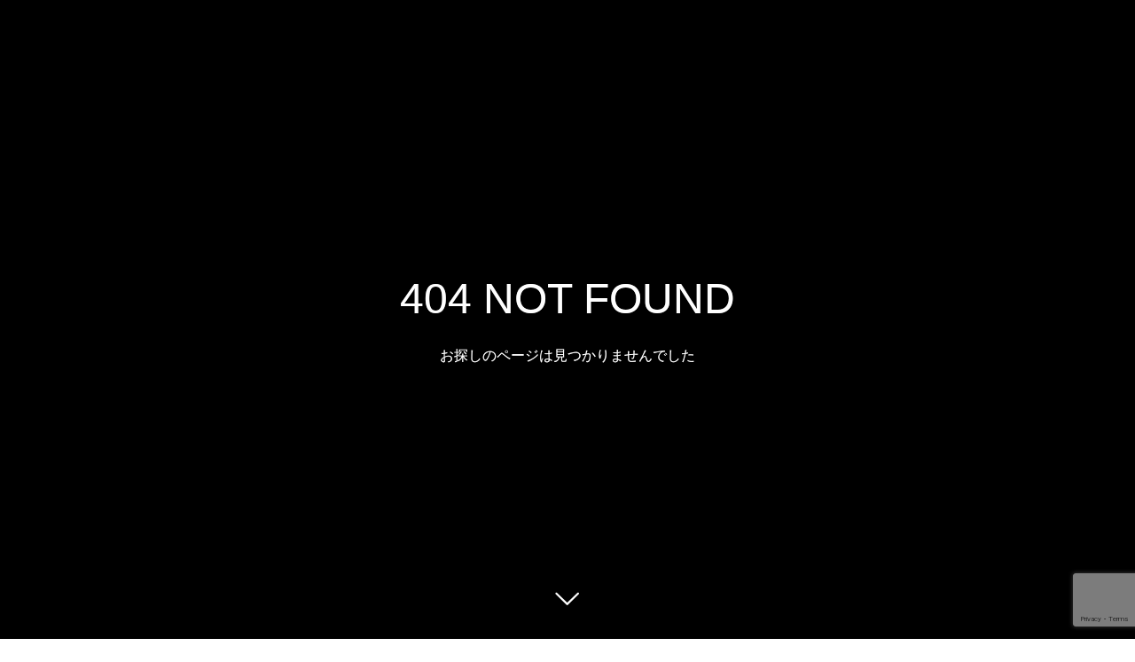

--- FILE ---
content_type: text/html; charset=utf-8
request_url: https://www.google.com/recaptcha/api2/anchor?ar=1&k=6Ld1jFMpAAAAAK8flMA00lTuKw53klOhslY76e8X&co=aHR0cHM6Ly90b3NhY295YS5jb206NDQz&hl=en&v=PoyoqOPhxBO7pBk68S4YbpHZ&size=invisible&anchor-ms=20000&execute-ms=30000&cb=tthhtw555qux
body_size: 48950
content:
<!DOCTYPE HTML><html dir="ltr" lang="en"><head><meta http-equiv="Content-Type" content="text/html; charset=UTF-8">
<meta http-equiv="X-UA-Compatible" content="IE=edge">
<title>reCAPTCHA</title>
<style type="text/css">
/* cyrillic-ext */
@font-face {
  font-family: 'Roboto';
  font-style: normal;
  font-weight: 400;
  font-stretch: 100%;
  src: url(//fonts.gstatic.com/s/roboto/v48/KFO7CnqEu92Fr1ME7kSn66aGLdTylUAMa3GUBHMdazTgWw.woff2) format('woff2');
  unicode-range: U+0460-052F, U+1C80-1C8A, U+20B4, U+2DE0-2DFF, U+A640-A69F, U+FE2E-FE2F;
}
/* cyrillic */
@font-face {
  font-family: 'Roboto';
  font-style: normal;
  font-weight: 400;
  font-stretch: 100%;
  src: url(//fonts.gstatic.com/s/roboto/v48/KFO7CnqEu92Fr1ME7kSn66aGLdTylUAMa3iUBHMdazTgWw.woff2) format('woff2');
  unicode-range: U+0301, U+0400-045F, U+0490-0491, U+04B0-04B1, U+2116;
}
/* greek-ext */
@font-face {
  font-family: 'Roboto';
  font-style: normal;
  font-weight: 400;
  font-stretch: 100%;
  src: url(//fonts.gstatic.com/s/roboto/v48/KFO7CnqEu92Fr1ME7kSn66aGLdTylUAMa3CUBHMdazTgWw.woff2) format('woff2');
  unicode-range: U+1F00-1FFF;
}
/* greek */
@font-face {
  font-family: 'Roboto';
  font-style: normal;
  font-weight: 400;
  font-stretch: 100%;
  src: url(//fonts.gstatic.com/s/roboto/v48/KFO7CnqEu92Fr1ME7kSn66aGLdTylUAMa3-UBHMdazTgWw.woff2) format('woff2');
  unicode-range: U+0370-0377, U+037A-037F, U+0384-038A, U+038C, U+038E-03A1, U+03A3-03FF;
}
/* math */
@font-face {
  font-family: 'Roboto';
  font-style: normal;
  font-weight: 400;
  font-stretch: 100%;
  src: url(//fonts.gstatic.com/s/roboto/v48/KFO7CnqEu92Fr1ME7kSn66aGLdTylUAMawCUBHMdazTgWw.woff2) format('woff2');
  unicode-range: U+0302-0303, U+0305, U+0307-0308, U+0310, U+0312, U+0315, U+031A, U+0326-0327, U+032C, U+032F-0330, U+0332-0333, U+0338, U+033A, U+0346, U+034D, U+0391-03A1, U+03A3-03A9, U+03B1-03C9, U+03D1, U+03D5-03D6, U+03F0-03F1, U+03F4-03F5, U+2016-2017, U+2034-2038, U+203C, U+2040, U+2043, U+2047, U+2050, U+2057, U+205F, U+2070-2071, U+2074-208E, U+2090-209C, U+20D0-20DC, U+20E1, U+20E5-20EF, U+2100-2112, U+2114-2115, U+2117-2121, U+2123-214F, U+2190, U+2192, U+2194-21AE, U+21B0-21E5, U+21F1-21F2, U+21F4-2211, U+2213-2214, U+2216-22FF, U+2308-230B, U+2310, U+2319, U+231C-2321, U+2336-237A, U+237C, U+2395, U+239B-23B7, U+23D0, U+23DC-23E1, U+2474-2475, U+25AF, U+25B3, U+25B7, U+25BD, U+25C1, U+25CA, U+25CC, U+25FB, U+266D-266F, U+27C0-27FF, U+2900-2AFF, U+2B0E-2B11, U+2B30-2B4C, U+2BFE, U+3030, U+FF5B, U+FF5D, U+1D400-1D7FF, U+1EE00-1EEFF;
}
/* symbols */
@font-face {
  font-family: 'Roboto';
  font-style: normal;
  font-weight: 400;
  font-stretch: 100%;
  src: url(//fonts.gstatic.com/s/roboto/v48/KFO7CnqEu92Fr1ME7kSn66aGLdTylUAMaxKUBHMdazTgWw.woff2) format('woff2');
  unicode-range: U+0001-000C, U+000E-001F, U+007F-009F, U+20DD-20E0, U+20E2-20E4, U+2150-218F, U+2190, U+2192, U+2194-2199, U+21AF, U+21E6-21F0, U+21F3, U+2218-2219, U+2299, U+22C4-22C6, U+2300-243F, U+2440-244A, U+2460-24FF, U+25A0-27BF, U+2800-28FF, U+2921-2922, U+2981, U+29BF, U+29EB, U+2B00-2BFF, U+4DC0-4DFF, U+FFF9-FFFB, U+10140-1018E, U+10190-1019C, U+101A0, U+101D0-101FD, U+102E0-102FB, U+10E60-10E7E, U+1D2C0-1D2D3, U+1D2E0-1D37F, U+1F000-1F0FF, U+1F100-1F1AD, U+1F1E6-1F1FF, U+1F30D-1F30F, U+1F315, U+1F31C, U+1F31E, U+1F320-1F32C, U+1F336, U+1F378, U+1F37D, U+1F382, U+1F393-1F39F, U+1F3A7-1F3A8, U+1F3AC-1F3AF, U+1F3C2, U+1F3C4-1F3C6, U+1F3CA-1F3CE, U+1F3D4-1F3E0, U+1F3ED, U+1F3F1-1F3F3, U+1F3F5-1F3F7, U+1F408, U+1F415, U+1F41F, U+1F426, U+1F43F, U+1F441-1F442, U+1F444, U+1F446-1F449, U+1F44C-1F44E, U+1F453, U+1F46A, U+1F47D, U+1F4A3, U+1F4B0, U+1F4B3, U+1F4B9, U+1F4BB, U+1F4BF, U+1F4C8-1F4CB, U+1F4D6, U+1F4DA, U+1F4DF, U+1F4E3-1F4E6, U+1F4EA-1F4ED, U+1F4F7, U+1F4F9-1F4FB, U+1F4FD-1F4FE, U+1F503, U+1F507-1F50B, U+1F50D, U+1F512-1F513, U+1F53E-1F54A, U+1F54F-1F5FA, U+1F610, U+1F650-1F67F, U+1F687, U+1F68D, U+1F691, U+1F694, U+1F698, U+1F6AD, U+1F6B2, U+1F6B9-1F6BA, U+1F6BC, U+1F6C6-1F6CF, U+1F6D3-1F6D7, U+1F6E0-1F6EA, U+1F6F0-1F6F3, U+1F6F7-1F6FC, U+1F700-1F7FF, U+1F800-1F80B, U+1F810-1F847, U+1F850-1F859, U+1F860-1F887, U+1F890-1F8AD, U+1F8B0-1F8BB, U+1F8C0-1F8C1, U+1F900-1F90B, U+1F93B, U+1F946, U+1F984, U+1F996, U+1F9E9, U+1FA00-1FA6F, U+1FA70-1FA7C, U+1FA80-1FA89, U+1FA8F-1FAC6, U+1FACE-1FADC, U+1FADF-1FAE9, U+1FAF0-1FAF8, U+1FB00-1FBFF;
}
/* vietnamese */
@font-face {
  font-family: 'Roboto';
  font-style: normal;
  font-weight: 400;
  font-stretch: 100%;
  src: url(//fonts.gstatic.com/s/roboto/v48/KFO7CnqEu92Fr1ME7kSn66aGLdTylUAMa3OUBHMdazTgWw.woff2) format('woff2');
  unicode-range: U+0102-0103, U+0110-0111, U+0128-0129, U+0168-0169, U+01A0-01A1, U+01AF-01B0, U+0300-0301, U+0303-0304, U+0308-0309, U+0323, U+0329, U+1EA0-1EF9, U+20AB;
}
/* latin-ext */
@font-face {
  font-family: 'Roboto';
  font-style: normal;
  font-weight: 400;
  font-stretch: 100%;
  src: url(//fonts.gstatic.com/s/roboto/v48/KFO7CnqEu92Fr1ME7kSn66aGLdTylUAMa3KUBHMdazTgWw.woff2) format('woff2');
  unicode-range: U+0100-02BA, U+02BD-02C5, U+02C7-02CC, U+02CE-02D7, U+02DD-02FF, U+0304, U+0308, U+0329, U+1D00-1DBF, U+1E00-1E9F, U+1EF2-1EFF, U+2020, U+20A0-20AB, U+20AD-20C0, U+2113, U+2C60-2C7F, U+A720-A7FF;
}
/* latin */
@font-face {
  font-family: 'Roboto';
  font-style: normal;
  font-weight: 400;
  font-stretch: 100%;
  src: url(//fonts.gstatic.com/s/roboto/v48/KFO7CnqEu92Fr1ME7kSn66aGLdTylUAMa3yUBHMdazQ.woff2) format('woff2');
  unicode-range: U+0000-00FF, U+0131, U+0152-0153, U+02BB-02BC, U+02C6, U+02DA, U+02DC, U+0304, U+0308, U+0329, U+2000-206F, U+20AC, U+2122, U+2191, U+2193, U+2212, U+2215, U+FEFF, U+FFFD;
}
/* cyrillic-ext */
@font-face {
  font-family: 'Roboto';
  font-style: normal;
  font-weight: 500;
  font-stretch: 100%;
  src: url(//fonts.gstatic.com/s/roboto/v48/KFO7CnqEu92Fr1ME7kSn66aGLdTylUAMa3GUBHMdazTgWw.woff2) format('woff2');
  unicode-range: U+0460-052F, U+1C80-1C8A, U+20B4, U+2DE0-2DFF, U+A640-A69F, U+FE2E-FE2F;
}
/* cyrillic */
@font-face {
  font-family: 'Roboto';
  font-style: normal;
  font-weight: 500;
  font-stretch: 100%;
  src: url(//fonts.gstatic.com/s/roboto/v48/KFO7CnqEu92Fr1ME7kSn66aGLdTylUAMa3iUBHMdazTgWw.woff2) format('woff2');
  unicode-range: U+0301, U+0400-045F, U+0490-0491, U+04B0-04B1, U+2116;
}
/* greek-ext */
@font-face {
  font-family: 'Roboto';
  font-style: normal;
  font-weight: 500;
  font-stretch: 100%;
  src: url(//fonts.gstatic.com/s/roboto/v48/KFO7CnqEu92Fr1ME7kSn66aGLdTylUAMa3CUBHMdazTgWw.woff2) format('woff2');
  unicode-range: U+1F00-1FFF;
}
/* greek */
@font-face {
  font-family: 'Roboto';
  font-style: normal;
  font-weight: 500;
  font-stretch: 100%;
  src: url(//fonts.gstatic.com/s/roboto/v48/KFO7CnqEu92Fr1ME7kSn66aGLdTylUAMa3-UBHMdazTgWw.woff2) format('woff2');
  unicode-range: U+0370-0377, U+037A-037F, U+0384-038A, U+038C, U+038E-03A1, U+03A3-03FF;
}
/* math */
@font-face {
  font-family: 'Roboto';
  font-style: normal;
  font-weight: 500;
  font-stretch: 100%;
  src: url(//fonts.gstatic.com/s/roboto/v48/KFO7CnqEu92Fr1ME7kSn66aGLdTylUAMawCUBHMdazTgWw.woff2) format('woff2');
  unicode-range: U+0302-0303, U+0305, U+0307-0308, U+0310, U+0312, U+0315, U+031A, U+0326-0327, U+032C, U+032F-0330, U+0332-0333, U+0338, U+033A, U+0346, U+034D, U+0391-03A1, U+03A3-03A9, U+03B1-03C9, U+03D1, U+03D5-03D6, U+03F0-03F1, U+03F4-03F5, U+2016-2017, U+2034-2038, U+203C, U+2040, U+2043, U+2047, U+2050, U+2057, U+205F, U+2070-2071, U+2074-208E, U+2090-209C, U+20D0-20DC, U+20E1, U+20E5-20EF, U+2100-2112, U+2114-2115, U+2117-2121, U+2123-214F, U+2190, U+2192, U+2194-21AE, U+21B0-21E5, U+21F1-21F2, U+21F4-2211, U+2213-2214, U+2216-22FF, U+2308-230B, U+2310, U+2319, U+231C-2321, U+2336-237A, U+237C, U+2395, U+239B-23B7, U+23D0, U+23DC-23E1, U+2474-2475, U+25AF, U+25B3, U+25B7, U+25BD, U+25C1, U+25CA, U+25CC, U+25FB, U+266D-266F, U+27C0-27FF, U+2900-2AFF, U+2B0E-2B11, U+2B30-2B4C, U+2BFE, U+3030, U+FF5B, U+FF5D, U+1D400-1D7FF, U+1EE00-1EEFF;
}
/* symbols */
@font-face {
  font-family: 'Roboto';
  font-style: normal;
  font-weight: 500;
  font-stretch: 100%;
  src: url(//fonts.gstatic.com/s/roboto/v48/KFO7CnqEu92Fr1ME7kSn66aGLdTylUAMaxKUBHMdazTgWw.woff2) format('woff2');
  unicode-range: U+0001-000C, U+000E-001F, U+007F-009F, U+20DD-20E0, U+20E2-20E4, U+2150-218F, U+2190, U+2192, U+2194-2199, U+21AF, U+21E6-21F0, U+21F3, U+2218-2219, U+2299, U+22C4-22C6, U+2300-243F, U+2440-244A, U+2460-24FF, U+25A0-27BF, U+2800-28FF, U+2921-2922, U+2981, U+29BF, U+29EB, U+2B00-2BFF, U+4DC0-4DFF, U+FFF9-FFFB, U+10140-1018E, U+10190-1019C, U+101A0, U+101D0-101FD, U+102E0-102FB, U+10E60-10E7E, U+1D2C0-1D2D3, U+1D2E0-1D37F, U+1F000-1F0FF, U+1F100-1F1AD, U+1F1E6-1F1FF, U+1F30D-1F30F, U+1F315, U+1F31C, U+1F31E, U+1F320-1F32C, U+1F336, U+1F378, U+1F37D, U+1F382, U+1F393-1F39F, U+1F3A7-1F3A8, U+1F3AC-1F3AF, U+1F3C2, U+1F3C4-1F3C6, U+1F3CA-1F3CE, U+1F3D4-1F3E0, U+1F3ED, U+1F3F1-1F3F3, U+1F3F5-1F3F7, U+1F408, U+1F415, U+1F41F, U+1F426, U+1F43F, U+1F441-1F442, U+1F444, U+1F446-1F449, U+1F44C-1F44E, U+1F453, U+1F46A, U+1F47D, U+1F4A3, U+1F4B0, U+1F4B3, U+1F4B9, U+1F4BB, U+1F4BF, U+1F4C8-1F4CB, U+1F4D6, U+1F4DA, U+1F4DF, U+1F4E3-1F4E6, U+1F4EA-1F4ED, U+1F4F7, U+1F4F9-1F4FB, U+1F4FD-1F4FE, U+1F503, U+1F507-1F50B, U+1F50D, U+1F512-1F513, U+1F53E-1F54A, U+1F54F-1F5FA, U+1F610, U+1F650-1F67F, U+1F687, U+1F68D, U+1F691, U+1F694, U+1F698, U+1F6AD, U+1F6B2, U+1F6B9-1F6BA, U+1F6BC, U+1F6C6-1F6CF, U+1F6D3-1F6D7, U+1F6E0-1F6EA, U+1F6F0-1F6F3, U+1F6F7-1F6FC, U+1F700-1F7FF, U+1F800-1F80B, U+1F810-1F847, U+1F850-1F859, U+1F860-1F887, U+1F890-1F8AD, U+1F8B0-1F8BB, U+1F8C0-1F8C1, U+1F900-1F90B, U+1F93B, U+1F946, U+1F984, U+1F996, U+1F9E9, U+1FA00-1FA6F, U+1FA70-1FA7C, U+1FA80-1FA89, U+1FA8F-1FAC6, U+1FACE-1FADC, U+1FADF-1FAE9, U+1FAF0-1FAF8, U+1FB00-1FBFF;
}
/* vietnamese */
@font-face {
  font-family: 'Roboto';
  font-style: normal;
  font-weight: 500;
  font-stretch: 100%;
  src: url(//fonts.gstatic.com/s/roboto/v48/KFO7CnqEu92Fr1ME7kSn66aGLdTylUAMa3OUBHMdazTgWw.woff2) format('woff2');
  unicode-range: U+0102-0103, U+0110-0111, U+0128-0129, U+0168-0169, U+01A0-01A1, U+01AF-01B0, U+0300-0301, U+0303-0304, U+0308-0309, U+0323, U+0329, U+1EA0-1EF9, U+20AB;
}
/* latin-ext */
@font-face {
  font-family: 'Roboto';
  font-style: normal;
  font-weight: 500;
  font-stretch: 100%;
  src: url(//fonts.gstatic.com/s/roboto/v48/KFO7CnqEu92Fr1ME7kSn66aGLdTylUAMa3KUBHMdazTgWw.woff2) format('woff2');
  unicode-range: U+0100-02BA, U+02BD-02C5, U+02C7-02CC, U+02CE-02D7, U+02DD-02FF, U+0304, U+0308, U+0329, U+1D00-1DBF, U+1E00-1E9F, U+1EF2-1EFF, U+2020, U+20A0-20AB, U+20AD-20C0, U+2113, U+2C60-2C7F, U+A720-A7FF;
}
/* latin */
@font-face {
  font-family: 'Roboto';
  font-style: normal;
  font-weight: 500;
  font-stretch: 100%;
  src: url(//fonts.gstatic.com/s/roboto/v48/KFO7CnqEu92Fr1ME7kSn66aGLdTylUAMa3yUBHMdazQ.woff2) format('woff2');
  unicode-range: U+0000-00FF, U+0131, U+0152-0153, U+02BB-02BC, U+02C6, U+02DA, U+02DC, U+0304, U+0308, U+0329, U+2000-206F, U+20AC, U+2122, U+2191, U+2193, U+2212, U+2215, U+FEFF, U+FFFD;
}
/* cyrillic-ext */
@font-face {
  font-family: 'Roboto';
  font-style: normal;
  font-weight: 900;
  font-stretch: 100%;
  src: url(//fonts.gstatic.com/s/roboto/v48/KFO7CnqEu92Fr1ME7kSn66aGLdTylUAMa3GUBHMdazTgWw.woff2) format('woff2');
  unicode-range: U+0460-052F, U+1C80-1C8A, U+20B4, U+2DE0-2DFF, U+A640-A69F, U+FE2E-FE2F;
}
/* cyrillic */
@font-face {
  font-family: 'Roboto';
  font-style: normal;
  font-weight: 900;
  font-stretch: 100%;
  src: url(//fonts.gstatic.com/s/roboto/v48/KFO7CnqEu92Fr1ME7kSn66aGLdTylUAMa3iUBHMdazTgWw.woff2) format('woff2');
  unicode-range: U+0301, U+0400-045F, U+0490-0491, U+04B0-04B1, U+2116;
}
/* greek-ext */
@font-face {
  font-family: 'Roboto';
  font-style: normal;
  font-weight: 900;
  font-stretch: 100%;
  src: url(//fonts.gstatic.com/s/roboto/v48/KFO7CnqEu92Fr1ME7kSn66aGLdTylUAMa3CUBHMdazTgWw.woff2) format('woff2');
  unicode-range: U+1F00-1FFF;
}
/* greek */
@font-face {
  font-family: 'Roboto';
  font-style: normal;
  font-weight: 900;
  font-stretch: 100%;
  src: url(//fonts.gstatic.com/s/roboto/v48/KFO7CnqEu92Fr1ME7kSn66aGLdTylUAMa3-UBHMdazTgWw.woff2) format('woff2');
  unicode-range: U+0370-0377, U+037A-037F, U+0384-038A, U+038C, U+038E-03A1, U+03A3-03FF;
}
/* math */
@font-face {
  font-family: 'Roboto';
  font-style: normal;
  font-weight: 900;
  font-stretch: 100%;
  src: url(//fonts.gstatic.com/s/roboto/v48/KFO7CnqEu92Fr1ME7kSn66aGLdTylUAMawCUBHMdazTgWw.woff2) format('woff2');
  unicode-range: U+0302-0303, U+0305, U+0307-0308, U+0310, U+0312, U+0315, U+031A, U+0326-0327, U+032C, U+032F-0330, U+0332-0333, U+0338, U+033A, U+0346, U+034D, U+0391-03A1, U+03A3-03A9, U+03B1-03C9, U+03D1, U+03D5-03D6, U+03F0-03F1, U+03F4-03F5, U+2016-2017, U+2034-2038, U+203C, U+2040, U+2043, U+2047, U+2050, U+2057, U+205F, U+2070-2071, U+2074-208E, U+2090-209C, U+20D0-20DC, U+20E1, U+20E5-20EF, U+2100-2112, U+2114-2115, U+2117-2121, U+2123-214F, U+2190, U+2192, U+2194-21AE, U+21B0-21E5, U+21F1-21F2, U+21F4-2211, U+2213-2214, U+2216-22FF, U+2308-230B, U+2310, U+2319, U+231C-2321, U+2336-237A, U+237C, U+2395, U+239B-23B7, U+23D0, U+23DC-23E1, U+2474-2475, U+25AF, U+25B3, U+25B7, U+25BD, U+25C1, U+25CA, U+25CC, U+25FB, U+266D-266F, U+27C0-27FF, U+2900-2AFF, U+2B0E-2B11, U+2B30-2B4C, U+2BFE, U+3030, U+FF5B, U+FF5D, U+1D400-1D7FF, U+1EE00-1EEFF;
}
/* symbols */
@font-face {
  font-family: 'Roboto';
  font-style: normal;
  font-weight: 900;
  font-stretch: 100%;
  src: url(//fonts.gstatic.com/s/roboto/v48/KFO7CnqEu92Fr1ME7kSn66aGLdTylUAMaxKUBHMdazTgWw.woff2) format('woff2');
  unicode-range: U+0001-000C, U+000E-001F, U+007F-009F, U+20DD-20E0, U+20E2-20E4, U+2150-218F, U+2190, U+2192, U+2194-2199, U+21AF, U+21E6-21F0, U+21F3, U+2218-2219, U+2299, U+22C4-22C6, U+2300-243F, U+2440-244A, U+2460-24FF, U+25A0-27BF, U+2800-28FF, U+2921-2922, U+2981, U+29BF, U+29EB, U+2B00-2BFF, U+4DC0-4DFF, U+FFF9-FFFB, U+10140-1018E, U+10190-1019C, U+101A0, U+101D0-101FD, U+102E0-102FB, U+10E60-10E7E, U+1D2C0-1D2D3, U+1D2E0-1D37F, U+1F000-1F0FF, U+1F100-1F1AD, U+1F1E6-1F1FF, U+1F30D-1F30F, U+1F315, U+1F31C, U+1F31E, U+1F320-1F32C, U+1F336, U+1F378, U+1F37D, U+1F382, U+1F393-1F39F, U+1F3A7-1F3A8, U+1F3AC-1F3AF, U+1F3C2, U+1F3C4-1F3C6, U+1F3CA-1F3CE, U+1F3D4-1F3E0, U+1F3ED, U+1F3F1-1F3F3, U+1F3F5-1F3F7, U+1F408, U+1F415, U+1F41F, U+1F426, U+1F43F, U+1F441-1F442, U+1F444, U+1F446-1F449, U+1F44C-1F44E, U+1F453, U+1F46A, U+1F47D, U+1F4A3, U+1F4B0, U+1F4B3, U+1F4B9, U+1F4BB, U+1F4BF, U+1F4C8-1F4CB, U+1F4D6, U+1F4DA, U+1F4DF, U+1F4E3-1F4E6, U+1F4EA-1F4ED, U+1F4F7, U+1F4F9-1F4FB, U+1F4FD-1F4FE, U+1F503, U+1F507-1F50B, U+1F50D, U+1F512-1F513, U+1F53E-1F54A, U+1F54F-1F5FA, U+1F610, U+1F650-1F67F, U+1F687, U+1F68D, U+1F691, U+1F694, U+1F698, U+1F6AD, U+1F6B2, U+1F6B9-1F6BA, U+1F6BC, U+1F6C6-1F6CF, U+1F6D3-1F6D7, U+1F6E0-1F6EA, U+1F6F0-1F6F3, U+1F6F7-1F6FC, U+1F700-1F7FF, U+1F800-1F80B, U+1F810-1F847, U+1F850-1F859, U+1F860-1F887, U+1F890-1F8AD, U+1F8B0-1F8BB, U+1F8C0-1F8C1, U+1F900-1F90B, U+1F93B, U+1F946, U+1F984, U+1F996, U+1F9E9, U+1FA00-1FA6F, U+1FA70-1FA7C, U+1FA80-1FA89, U+1FA8F-1FAC6, U+1FACE-1FADC, U+1FADF-1FAE9, U+1FAF0-1FAF8, U+1FB00-1FBFF;
}
/* vietnamese */
@font-face {
  font-family: 'Roboto';
  font-style: normal;
  font-weight: 900;
  font-stretch: 100%;
  src: url(//fonts.gstatic.com/s/roboto/v48/KFO7CnqEu92Fr1ME7kSn66aGLdTylUAMa3OUBHMdazTgWw.woff2) format('woff2');
  unicode-range: U+0102-0103, U+0110-0111, U+0128-0129, U+0168-0169, U+01A0-01A1, U+01AF-01B0, U+0300-0301, U+0303-0304, U+0308-0309, U+0323, U+0329, U+1EA0-1EF9, U+20AB;
}
/* latin-ext */
@font-face {
  font-family: 'Roboto';
  font-style: normal;
  font-weight: 900;
  font-stretch: 100%;
  src: url(//fonts.gstatic.com/s/roboto/v48/KFO7CnqEu92Fr1ME7kSn66aGLdTylUAMa3KUBHMdazTgWw.woff2) format('woff2');
  unicode-range: U+0100-02BA, U+02BD-02C5, U+02C7-02CC, U+02CE-02D7, U+02DD-02FF, U+0304, U+0308, U+0329, U+1D00-1DBF, U+1E00-1E9F, U+1EF2-1EFF, U+2020, U+20A0-20AB, U+20AD-20C0, U+2113, U+2C60-2C7F, U+A720-A7FF;
}
/* latin */
@font-face {
  font-family: 'Roboto';
  font-style: normal;
  font-weight: 900;
  font-stretch: 100%;
  src: url(//fonts.gstatic.com/s/roboto/v48/KFO7CnqEu92Fr1ME7kSn66aGLdTylUAMa3yUBHMdazQ.woff2) format('woff2');
  unicode-range: U+0000-00FF, U+0131, U+0152-0153, U+02BB-02BC, U+02C6, U+02DA, U+02DC, U+0304, U+0308, U+0329, U+2000-206F, U+20AC, U+2122, U+2191, U+2193, U+2212, U+2215, U+FEFF, U+FFFD;
}

</style>
<link rel="stylesheet" type="text/css" href="https://www.gstatic.com/recaptcha/releases/PoyoqOPhxBO7pBk68S4YbpHZ/styles__ltr.css">
<script nonce="iMTvSLHRmg_09DSh_asbNA" type="text/javascript">window['__recaptcha_api'] = 'https://www.google.com/recaptcha/api2/';</script>
<script type="text/javascript" src="https://www.gstatic.com/recaptcha/releases/PoyoqOPhxBO7pBk68S4YbpHZ/recaptcha__en.js" nonce="iMTvSLHRmg_09DSh_asbNA">
      
    </script></head>
<body><div id="rc-anchor-alert" class="rc-anchor-alert"></div>
<input type="hidden" id="recaptcha-token" value="[base64]">
<script type="text/javascript" nonce="iMTvSLHRmg_09DSh_asbNA">
      recaptcha.anchor.Main.init("[\x22ainput\x22,[\x22bgdata\x22,\x22\x22,\[base64]/[base64]/[base64]/ZyhXLGgpOnEoW04sMjEsbF0sVywwKSxoKSxmYWxzZSxmYWxzZSl9Y2F0Y2goayl7RygzNTgsVyk/[base64]/[base64]/[base64]/[base64]/[base64]/[base64]/[base64]/bmV3IEJbT10oRFswXSk6dz09Mj9uZXcgQltPXShEWzBdLERbMV0pOnc9PTM/bmV3IEJbT10oRFswXSxEWzFdLERbMl0pOnc9PTQ/[base64]/[base64]/[base64]/[base64]/[base64]\\u003d\x22,\[base64]\x22,\x22ScK6N8KQw65eM2UAw6bCol/CvMO9eEPDtX7Cq24Ow67DtD1yGsKbwpzCl13CvR5ow5EPwqPChmHCpxLDs0jDssKeB8OZw5FBU8OuJ1jDmcOcw5vDvH4yIsOAwovDj2zCnlZQJ8KXYGTDnsKZQSrCszzDu8KuD8OqwohVAS3CjTrCujpNw5rDjFXDqMOawrIAMwpvSiRsNg4pGMO6w5sFRXbDh8Otw7/[base64]/Cglg4M2IJwoVOTsKpcMOCKnJoRsO+KR7Dkm3Crx86AgBXf8OSw7LClFl2w6gtFFckwpxDfE/CrQvCh8OAUF9EZsOpOcOfwo0FwoLCp8KgRX55w4zCpnhuwo06DMOFeCoEdgYVdcKww4vDv8OTwprCmsOZw5lFwpRncAXDtMKsQVXCnxdBwqFrV8KDwqjCn8Kjw4zDkMO8w7AWwosPw5HDhsKFJ8KFwqLDq1xaSnDCjsOIw4psw5k1wr4Awr/[base64]/ChzXCplwbA3XCl8KzCntXb1t8w4HDuMO1DsOAw60Ww58FOElncMKmVsKww6LDmcKXLcKFwr4UwrDDtxTDpcOqw5jDiGQLw7ciw6LDtMK8D2wTF8OiCsK+f8Olwrtmw78gEznDkEowTsKlwqQLwoDDpyTCnRLDuSrChsOLwofCmMOueR8/W8OTw6DDk8OTw4/Cq8OXFHzCnnTDtcOvdsKyw49hwrHCvsOBwp5Qw6R5Zz0uw53CjMOeKsOiw51IwqzDvWfChx/CuMO4w6HDqMOOZcKSwpkOwqjCu8OYwo5wwpHDgyjDvBjDnGwIwqTCsVDCrDZnbMKzTsOZw45Nw53Dq8OUUMKyMQcqX8OJw5/[base64]/[base64]/w4zDoMKBJHkmXsKtw6lgwpLDjsO7P8KMw6jCssKPw4hwX3xYwp/CkinDmMK5wqLCvsK8KcOzwrPDtBdKw5jDqVo+wpjCtV4uwrdHwq3Du2c6wp8dw5nCksOlQDrDj2LCnTfCtCU1w73DmXPDrUfDrRzCgMOuw7jDvEELLcOowp/[base64]/DryUMbMOKY8KeJhzDly/Do2TDpcOmSBjCoilxwo5rw5jCvMKRAntOwoQVw4/[base64]/Dr8Oxw41aW8KIOEzCkh4ww4HDh8O4SsKhwoRmLMO0wpp2WsO4w4MXJ8KibMOGTihJwozDih3Dg8OlBsKWwpjClMORwodtw67ClWbCrcO/[base64]/wo5JH8KWw4bDgcODPn7Cv8ODw5p6LMOKw6XCg8OAVsKAwrJtR2vDhhknw5bClAfDrsO/JMOqEhpfw4/[base64]/UMO+w6DCuxJAfcOUw6MKEcKSw6UIH8KgwrHDk2PCl8OuEcO1C0/[base64]/CrE3DmhYzwowEw7dbwrvCtk0zw4wuw7RUwr7CrsKiwo1lO1FoIl02BlzCl3XCtMOHw6o7wocWC8Kew4o8fGcFw4Rfw5LCgsKKwrgxQ2TDscOpUsOOS8O/[base64]/[base64]/w53CucKRZnVBU8KQw69Fwr85NcO2w5oaw6o7UcOWwp4Ewox4C8OWwp4pw4PDngXDn3rCvsKNw4IYwpLDkQvDiHotTsKow5M/woHCssKawoTCgkXDr8Kpw6FcQErCtcO/w5bCuUvDicOCwqXDjSXCrcKwJ8OMUzFvH0bDkBvDr8OBdcKYH8KNYE5yTCd9w7RAw7jCqcOXLsOnEcKgwrh8X3xEwotBDBLDhgt5NFvCqmXCs8KpwofDjsOWw5hRCkvDncKVw4zDsmcOwoIjDcKZw7/DhRrCiDpRN8OBwqcQPEEPXcO5MMKXIh7DnwHCpgc6w7TCrENhw5fDuVFtwp/DoBMmczo4EzjCrsKZETdVasKXWgoLw5ZPJx80ZX5+Ekg3w4bDlsKBwq7Ds3HCuypqwr8Tw7rCjnPCncKcw4geDHMSCsOlw6PDrVVnw7PCisKdVH/[base64]/MVJRUMOLw7g/wpIMFnTDv8OwfjxTMsKZwr/CghA7w7dsV2QzXBHCsULCisK7w6TDgsOGOwPDoMKEw43DtMK0HQ16KxrDqMOPaQTCiVo+w6R/w4p3SkTDnsKEwp1LHUA6NcKZw6BvNsKcw7xRCG5EIy3DomooVsKvwpA8wr/CjyLDu8OWwrF0EcKVaWAqJRQlw7jCv8OzRsKYw7fDrgFsWmjCg0kAwrRiw6zCl09DTzIywoXDtzwYXiEjD8OCQMOcw4cIwpPDqyDDrTtTwqrDlGgZw5PCglwBGcO/[base64]/worDucKdwpPDlMOcw57CscKRw47Ci8Kyw7Bkw7BXD8OIUcK0w49mw6LCrVxcGEtTDcOVFBpQS8KVdw7DoCUndFMvwp3Cs8OLw5LClMO8TMOGcsKEe1Rkw6knwqzCm3w4Y8KgDAPDrkzCrsKUBG/[base64]/DshfDu8O/IcKFcQ7DtMKIVMONwrrCijDDssOfY8KyXz3Cij3DqMOQGy7CnwDDjMKZTcOvOlkqJHYVIVHCoMKXw5QywoVhPylLwr3CmMKyw6LDtMKxw5HCohInAcOlJgLDgiJaw5jCucOvasOGwrXDhSTDiMKpwoRIHcOrwrnDqsK/OiESa8OVwr/CvWINXn5swpbDrsK8w44yWS7DrMKUw4nDrMKnwrPDnjEBwqlOw5vDtSnDmcOeTHFRJE0Xw4scZ8Ohw5FPIy7Dg8K/w5rDlnIvQsKfecKmwqZ5w4hqWsKhLXDCmzU3TsKTw49wwpNAHzlkw4AUbwnDsTnDv8KwwoZoMMKjKRvDg8OAw6XChSnCj8Kow5bCqcO5b8O/A2nDt8K5w4LCoUQ0b33DrHfDnBbDlcKDW2pddMKRDcO3N0EoGWwtw7dFfBDChWt6CHxbEcODXD/Di8OTwp/[base64]/DvcOlMlVTLsO0JsKYw5LCjSLCiwkoE305wrPCmEXDtmDCny1SLyJdw4jDpU7DtsKFw70uw44hRHdvwqwBE2Z5AcOBw5Uiw4gew65Two/DrMKOw47DrRjDsAHDncKJaFlIQWTCnsOdwqHCqG7DgC1LYhHDosOsS8OQw6RiBMKuwqzDqsKcBMKtfMKdwpIUw51Ow5dYwrXCmWXCi04YaMKnw5h0w5gLMlhnwrklw6/[base64]/CtsO6YWxuUsKcRsO9wppzU8OIwoZeF1U0w6jCmwARasO2e8KxH8OzwqEfIMKow5DCi3gpMQYde8OWDMKMw7kzM0nDhW8gL8OBw6PDiUHDjSl/[base64]/w7zDlmQrOAzChMOgCsO4MzQvQMKQH8KEY3YLw6gINBfClS7DlV3CscKBG8KLA8Kbw5p+eU5pw7dSEMOgQzwlUCnCj8ODw4QSPGN5wql9wr7DtHnDisO5w5bDkmAVBzErcF8bwpdrwp58w40PR8KPBMOJdMOsTnYcdwfCmXsiVsOBbzwswoPCgxtIwo/Cl1PCi1TChMKLwqHCoMKWIsKNQsKZDFnDlC3Cg8Obw6bDscKWGRvDvsOBdMKEw5vDpT/DisOmV8KPKRcuRh9mAsKLw7bDqUvCu8OaUcO2w7jCmUfDvcOUwq4owrkyw7gLGcORBCzDtcKDwqzCkMOJw5QHw64ADz/CrVs1SMORw6HCn0rDhcOYW8OXRcKpw41Yw43DkR/DknxFcMKzGMOOV0huPMKXfMO6wqw9H8O7Y1fDksKzw4zDpMKQRXvDjlUWa8OeIATDmMOdw61fw74nJG4fS8KxeMK+w5nCuMKSw7DCvcOfwozCqHLDrcOhw7Z+BBTCqmPCh8K0c8OOwrzDqH9Bw6rDoS8MwrTDq0/DpTA/[base64]/[base64]/DtsO1w6g4TizChyg5w74qw7HDrsO4woE/EExhw5VBw7PDvQjCmsOuw5Y6wqElwpQONsOIwp/Ck0RnwrM8PT4+w4bDpXbCsAhww7sew5XChX3CsRnDn8Oaw7JwAMO3w4XCgToCI8OUw5wJw6NrX8O2aMKiw6FfXT0ZwoM1wp8DaRd/w5ssw71VwrIvw4UGFwUgfi5Iw7UNAB1GAsOmbk3DqF1bKR9fw65PJ8OgXX/[base64]/Cs8KhIDp+M8OFLErDpsOgfS3Cg8Omw5TDi8OuXMK6KsKHJ0dMO2vDnMKrZ0DCs8K5w7LDmcOUVz/CiT85M8KMM27CscOWw6wOJcOMw556ScOaK8KTw7fDuMK1wqXCrcO/w55dbsKEwrYKKCl/w4DCq8OaNStNbz1fwq0bw75CRMKVdMKUw7pRA8ODwoYdw7hLwojCn0Qow7hlw6Q/[base64]/wrvDsMOHw47DvsK1QMK7HgLCusKaczgDN8OGI2fDj8Kdf8KIBiJ7VcOtLUJWwqLDnwl7TcOnw7lxw7rCtsKOw7vCqcKWw5nDvUPCpXDDisKSOQtEdjYlw4zCjmDDsBzCoj3DtMOsw55Fwo5/w75hX21bQx7CuH8GwqwKw6RNw5XDmzfDv3/[base64]/GMKQwqXCu8Ogczodw48uNsOGIcK6w5QEXzrDhmw4w5nCtcK6WlsOTGvCv8OUJcKIwo/DmcKfA8KYw50yb8K3Sm3DpgfDqsK3ZcK1w5XCksKiw4hNegwlw516dR3Dt8Ouw5xNIwzDmD/CrsKFwqZ+VW45wpXCnickw5wmeC/Cn8O7w6/[base64]/[base64]/[base64]/CscOtwodaw4jDjFjDg8KAZCo9AhUYUBtkW8O8w7jCtkcQRsO/[base64]/wrkXdcOyw7vCg8OzwpZQJHrDrCUxIGtHKcKhM3F2YEHDqMOjZicyTlRLw4fCgcKgwprCqsODRHsIDMKlwr4Awrwww6nDlMKGOTrDtzlJRsOZRjTDkMOaDjfCvcOYIMK/wr5iwpjDhE7DuU3CtjTCtFPCpVfDhMKeODI2w61RwrMeBMK0NsKVPSQPCTPChTzCkT/[base64]/CosOnX8Oiw4DCvgZiwrFMwrtnVw/CkMO+acKFwoBKGGI4NylGJsKCIAwTUC3DlSZSND5UwqbCl37Cr8Kww5LDlsOKw7MJGAvDlcKawoQOGTvDkMODTUtvwo8DJUFEN8O/w4XDtsKHw4Zrw7coc3zCmF5ZN8KMw7dcVMKvw7Q+wqVxdMOOw7AuHSFrw5BIU8KOw7RMwqrCoMK9Al7CosKPQns+w5wjw7lRVXDCl8O/EgfCqVwXDmwyUyQtwqFdbAHDsB3Dl8KuUylwKMKCPMKUw6REWhPCkkfCpGMCw5sJSjjDscOVwoHDhhzDucOQWcOKw7cnRStsaSPDuhVNwpzCvcO/LQLDk8KtGjF+G8O+w7HDucKhw7/CnzXCr8OcdXDCiMK4wp0VwqDCmRXCgMOrBcOcw6U1DlQewpLCuxZHbRnDhgk7Uz01w6MGw6DDpsOew6kqETMkLwEkwpLDs1/CrmI/[base64]/CkDQAYyAbw5ZnFcKmw4pfG8OBw5nCikbCgSoFw67Dk2Vdw4FUA1d5w6XCm8OdCmDDhMKlFsOSbcKzLsOjw6LCinLDk8K8AMK/[base64]/DhjPDjhFSw6I8w4HCvAsyw6HCrh5AHFXCrA02bmPDjTJ6w4jCjMOPF8OzwojChMK7N8OtJcKMw6Fjw7RlwqjCjBvCrBY0wr7Ckw8bwoDCvC3DpcOOEMOgaF0/HsOpPiJbwprCksOWwr5GR8KMBWrCuDDCjWrCnsKCPTB+S8Ktw5PCoAvCkcOFwo/DpDxVakLDk8Oiw73Cr8KswqrCjEwbwqzDvcOTwrxvw4Inw4YQJm8/w5rDosKlKznCocObdjLDoUTDocKpG2htw4MqwpZcw69Kw6/DmkEnwoEYM8OTw6stwpXDuyxcesOIwpvDi8OsesOvWyxea3FdU3fCjsKlYsKsF8O4w5d1c8OWK8OeS8K/SsKqwqTCvQ/DgSA2ZCPCrcKEf23DmMO3w7PChsOAGADDkMOvbgxWXV3DgmxJwqTCncOqbsOWeMOhw7rCrS7CrHR/w5nDqMOrf2/DggQvSxLDjkwVL2FPY3nDhHBswpJNwrQ5S1ZWwrFObcKqdcKKcMOMw6rCtcOywrnCtD3Dhzh/w7IMwq83FXrCqWzCuRAfOsOjw40UdEXCpMOdW8K6CcKlY8K4S8Ohw6HDhDPCjV/CpzJ3N8KqdsOcOMO6w5RsCBhzwqlpZiYQWsOxYisuL8KXXlsow5jCuD5AFyxKDMOcwpo5SXrDvsOKCMOGwoXDrRIMWcO2w5U3UMOKNgQJwqtMaATDrcO9QcOfwp/DunzDmxUjw4dzU8K2wq3DmX5RQcKcwptpB8KXwp1Yw7TCtcK2FybClsO6R0DDpC8fw7E/[base64]/Dk2gCw645SsOFc03Chz1Ew70+eXg3w53Csnx6ZsKLUMOUc8KvB8KqamDColfDoMOqDsOXASnCgGHDkMOtFMOlw6FbX8KGSsKAw5jCtMKgw4ovYcOSwoHDhj/CkMOLwpHDksO0FFkzPS7DvmDDgSYnI8KLAg3DhMKiw6khaSIHwoTDu8KlXRjDp08Gw7bDiTBGesOvRcOgw68Sw5ZQThQ0w5PCoSzCnMKZLUIxVDgoIWfCmsOHVDPDmi7CtEI9RMOrw7jChsKqWxlowq0Nwo/Cszd7URDCqQ05wqkmwpZjdmcHG8OIwqnCn8KnwpVew4DDi8KPdSXCgcO/[base64]/Dg3lCwrJoWsKYbTMDwrDCkMO1X8O1w78UMioNDsKhEW7DkBFRwp/[base64]/[base64]/CrVYpwq3DpcOtHMOASsObJcOAO8Ocw4lQwr3ClMO6w5DChsKaw5/DhcOtSMKkw4g6w5FzGcKYwrUvwpvDkQ8iXhArw49dw6BQLAAzYcOIwofCqsKdw6XDmjbDuxhnGsOcYMKBfcKvw7XDm8OFFxjCoHRZBWjDpcOsH8OhAkEjb8OtNXzDj8OSK8OvwrvCoMOOKsKEw6HCo27CkQ3CskXDu8Oxw5HDr8OjNWEhXih2QE/Dh8KEw7fDs8KvwqrDsMKIS8K7LWpnGzdpwrAFWcKYJD/DqcOCwp50w4rDh0UlwrnDtMKBwr3CtHzCj8O6w63Dq8OQwplOwoxSaMKmwo/DmsKRZcO7EMOawrnCpMO2GGnCuz7DmGPCv8Otw4lBGH59AsOpw7wEIMKGwrTDn8OHehHDnsOYVsOpwobCjcKbUMKGDTIPUXTDlMOwHsKkOGdTw47Dmns/[base64]/CgMK6cMKrcx/[base64]/DpwweKEYxwokBVcK1w6LCp8OZPMKKGTxnUgQzwrZqw7nDv8OHCEVmf8K9w6Qfw4lhQk0pJXPCtcKxURQ3VjfDgMKtw6DDg0jCgMORVhpjLV/DscO3BRzCvMOQw6zCjwTDowQ2YcKOw6Zyw47DgwggwrHDoXRoL8Oow7VDw6NZw4FWO8K/[base64]/DiwzCqTfCu2LCl2XCvmcNSsKUU8KawobDtsKDwqjDqj7DrlfCik/CnsKHw6cCFx3DtxnCrxXCscK8OcO2w61bw5stWcKFcW51wp95U1hkwonCr8OSPMKmECbDpG3CrcOtwq7CrihEw4TDgnrDqwEMGxDClXIhcjzDgMOrAcO4w7UVw4NBw6QBcisBAHTCrMKXw67Cu2law7TCth3DlhbDu8KSw54WNEp/dcK5w77DtcKRaMOrw5Z2wpMGwppeHsKdwphgw4FEwoJHCsOANSR5fcK1w7wvwq3DgcO3wpQLw6jDoCDDokHCusOgJFUlHsO7RcKuO0c0w4d2wqtzw783wpgCwovCmQ/DosO/[base64]/DkMKxYcKCwpHDscOgCsK8w6jCrMOgw69mw7dRAsKbw5UxwpELBG9CZy1pK8K2SnvDlsKHa8OKb8KWw40Zw4loFzEpPcKMwr/[base64]/DsjtcwrDDosO3Y8KGRn1uV18Hw714UcKhwqLDgnd/MsKTwrgPw4kgD1jCj1tNU1k6JhnCgVdtTBDDtS/DpVpuw53DsW56wpLCk8OJXWdlwoLCusK6w7Vcw7V/w5QqXsOlwozCri/DrHXCiVNnw4rDu07Dh8K5wpw+wqsTYMK+wqzCuMKcwoFxw6Uvw5zDtjnCtzdoYhnCv8OLw53CnsK4c8OowrvDoXTDpcOYacKOOk84w63ChcOaPF0HfcKaUBlCwqgswoIgwpoxesOBDkzCgcK/w6UIYsO8cHNUwrM/wpXCgzpXOcOUDFLCscKvH3bCu8O2PDdSwqFKw4wCU8Kvw7fDosODPMOBNwsFw7HCmcO1w6ALKsKkwrU+w7nDjCR4esO3dDTCisONKwvCnE/DsXDCmcKbwoHCtsKLUzbCosOlBTJGwrAuCGdtw5UeEX3CnhDDtxokNcOSQcOVw6/DnU7Dh8O5w7vDsXXDgFrDs17CqsKXw5ZYw6kWD2YoPcKJwqvCsTTDpcO0wq7CqB56H017YWTDh0F4w7DDtTZOwoN2bXDClsKww6rDtcK+TT/CgCXCn8OPNsOdIGkMwp3DqsO2wqTCjHd0LcOuK8O4wrnCpW/CqhfDgEPCoQzCswN5X8K7EldaKBd0wrZie8O0w4sETsKFUz1lREbCnRbCqcKjCBjCvw4QYMOpIzHCtsOwO3fCtsOMX8O7Aj4Mw5HDscOifTnCkMO0UWPDhhkNwp5IwpRuwpQdw54BwroNXl/DnVnDp8OLOQcXAznCosK6wpUFNEHCncOncg/CmTfDgMK2A8KTPsKMKMOmw61swovDrmHCpD7DnTQFw7rCgcKUXV9sw7BWSsONScOQw5YvGMOgExhRXE9LwpIgOS7CoQ7CuMOGWkjDv8O/wqDDisKmLDwUwoTCq8ORw7XClWDCpwkoTjMpAsKlBMOfCcOFYcK+wrw0wr/[base64]/DoxJqPWbDg0NBwoPCisOXw5BJTBM2O8OewprCnMOPM8KAw5wKw7IuS8Otw70sCsKxVUo/DTNNwpXCucKMw7PCmsO0bD4VwpR4Y8KXP1PCjXHCtMOPwpYwEC8ywoU/wqluC8O5bsOow4g+JXlHWGjDlsO+YsKTWsKWGsKnw5gywqxWwp/CjMK9wqsaOXTDjsOMw6s7fmrCvsO/w77CssOMw6xiwp5GW1XDlgjCqSHDl8O8w5/CmFAidsK5wrzDqldoaRnCsidvwoFiCcKicl9SdFDDg3NZw4FLw4zDsADDmAIqwqgCc0zCmEXDk8OKwqxaNnTDnMOMw7bCvMODwpRmQMOCJmzDjcKUA11/wqYNCCpNRMOEFMKVGnzDjD84RzDCiXJIw4RdOmbDqMOcKsOgwqjCmWbCksOLw5HCvcKpI0U/wrjDmMKEw718wppUHsKJUsOLRsO/w5NawpDCuAbCpcODQjHCkWvDvMO3OBrDmsO1VsOww4/CgsOYwrAvwoRjYXPCp8OcNDgzwo3CmRbCkADDg1FsNhROwqnDnmogaUjDkU3DksOqfC9aw4p8FQYQLsKCU8OOFnXCnl/DosOYw6J4woZwJ2BlwrsZw4TCuF7CtV8TQMOMfGQXwqdiWMOeLsOhw6HCliVswrISw7TCiXHDjzHDqMK6alLDrArDsitrw4R0aCvDr8OMwoswFMKWw6TDhCnDq0nCjiQsVcO9acK+eMO3Wn02P01mwoUGwqrCsiRwE8O+wovDjsKXw4cjD8O2asKCwqoYwowkNMK3w7/CnjbCv2fDtsKFSSHCj8K/[base64]/CrmfDihYbTcKxwq0SwpvDgndYwrVrZ8KmwqHCqMKeLHnDqlVCwr/CjGtWw6pBbFHDjSbCvcKowoTClXzCgW3DgzNXKcK0wrbCkMOAw7HDmzwOw5jDlMOqKCnCtcOww4fCvMO6aUkpwqLCsFEXM0tWw4TChcOfw5XCgm5JcSrDoTvClsKVEcKnQmZ/w6rDhcKDJMKow495w4Rrw5LCtWzCuzwuYFrCg8KzIMK0woM4w7vCsSPDrV09wpHCu2bCpsKJLmYpRTwAbRvDvntfw63DgnvDkMOIw4zDhi/CgMOmRMKAwqPCvcOrOcKLM3nDn3cka8O0U3LDkMOrT8OfS8K1w4/CscK2wpwTwqnCoUXChDp4enthUkTDkhjDhsOaQ8KQw5fCicK5w6fChcOVwp5ub3c9Bzcka3gFRMO6woHCmA/DmQkbwrh8w5DDpMKxw784w6bCisKQeSIww6opV8KlcCPDiMOlKcKTQRBMw6rDvTfDv8OkY242OcOmw7nDlEoewrLCp8OMw71owrvCoxZ5P8KLZMO/QHLDusKkdHB/wr5FeMO/[base64]/Ct8KTwot1w64hW8OHwr7CtibCpcKRwrnDusOeAcKcfQ/DpQXCgXnDrcKhwpzDqcORw69SwqA7w4nDqkDClsObwoTCo1bDjMKMJXg8wrkJw6prWcOzwpYdZMKYw4TDqirDtF/Dpy47w6NGwpTDhFDCj8KeVMOLwqnCkMOUw4oVLkTDnw9Dw51Vwp9Ywp9Xw6ppAsKRNjPCiMO/[base64]/[base64]/WDF3w4Bcw4PDj8K7w4txwpfDkgYZwpzChMOMCkpzwo9Dw7AAw6YGwoEqJ8Orw789BWE3BE7CgEYGLAcnwpDCr3h4DVjDghfDpsKFHcOPUnDCqzltKMKDw6LCtxcyw7rCmiPCmsO/T8KhHEQhVcKiwqgbw6A5RMO0QcOCYDLDlcKFQTAZwqjCmmFiMcOYw63CoMKJw4/[base64]/wr/CvsOlZMOwWBLCpsOiwoY4w58Mw5tuw6MLw6A1wplIw7QoNEB3w4U5GUUxRC3CjXs3w5fDvcKgw6HCgMKwdcOeLsOWw4pPwqBBSmTCoRQ+Hk0PwqrDkwsXw6LDtMK+w74tBBEAwoPDqsKNTE7DmMKFIcO9cXnDhlZNFhHDg8Owc3x/f8K7aGzDssKbG8KNewvDoWkRwojCncOlH8OGwr3DiwrCucKaY2HCtWQFw5J/wo9MwqVZaMOCGXw4XiAHw5cCNz/DvsKeWcO6wprDncK1wrpvGijDpk3DoVl+bzHDrsOmHMKrwqosfMKbH8K0X8K2wrMcbyc5aj/[base64]/DiBjDvMOGABATw6bCgHxywpMUcMKUCMOtSjJywq15XMKiUTcVwpV5woXDpcKmR8OtQzHDojrCk1nCsDfChMOsw4PDmcO3wodhB8O9KA1NRkxUBC3CgBzCgSvCiQXDk0Q8XcKzRcKUw7fCnjvDkmzDksKeRAPDk8KGDMOBwrLDrsOkTcOrOcK7w4UBBXxww4/DmGjDq8Kew7LClG7CnXjDlHJfwrDCvsKowqsxesKmw5HCnw3DhsO/FA7DlMORwposBztTFcOzDUV8woZwTMKiw5PCqsOBH8OYw7PDrMKaw6zDgAFvwpVywoMCw4XDucOlQnPCqgbCq8KzOBgTwoVywrFXHsKFcSUVworCosKcw5UTHAUiH8KcS8K8JcK2ZT4Fw7tpw71VR8KYf8O7B8Owf8KSw4Bxw5rCoMKXw6XCqDIQBsOTw5Aow4/ClMKxwpsgwqIPBgZmCsOXw48Mw70uUijDlFPDtcOoEhbDssOSwpbCkRnDnGp2WC0OLmHCqEzCr8KOVTtZwrPDnsKvCjIsQMOuE0oSwqBxw5R/F8Ogw7TCvRwGwqUhJV3DgDHDu8ODw4xPH8OrS8OfwqswYErDkMKDwpnDmcK/[base64]/wqHCh8K7VFPCqD52ScKjwpPDq8OSwoQEw5heXsOnw5poGMO7TMOJwpzDoj0Mwp7DhsO5ecKawotgP3Y8wq9Hw7PChcOkwr3Dqj7CjsOYMjLDjsOOwozDsgA7w4xdwr9CcMKWw5Eiwr3CpBgdXzhlwp/DnB3CpWMIwoZxwqnDrMKfOMKqwqcIw6RGWcOrw6xFwoIww6bDo0/CkcKTw6ZpSz9Bwpo0BCnDvD3Dgnt8cFx8w7xXLl9YwpAyHcOdcMKrwo/Dm3HDlcK8wqPDhcKYwp4hc2nCimlswrQqGsKFwo3Dp1UgJ0TCgcOlO8OqO1cnw5zCnAzCug1Gw7xyw7bDhsKEeWxYekhPX8KEVcKAasOCw5rCmcOyw4kAwrksDlHCiMO6eSAUwrnCtcOUYi52dsOlPS/[base64]/Cl8OERlzCrmU1K8Ope8OfwqfCoMKpwrbCllnDtMKpwoNhW8OYwq9Ww6XCmj/CnwPDh8K3NRvCuhjCoMO9MVDDgMOuw6zCqG8eOcO6XBTDkcKqZcOdYcKuw7MAwoZswoHCvsK/wojCr8K4wocuwrbDiMOowq/DhULDlntqJwpMZzR7w5Z8HcO+wq1Ww77DlmYpM3DDiX4uw6EFwrVrw6zDlxjCmGhcw4LCs2Agwq7CjDnClUkewrYcw4Yow7QPTCzCuMKnVMKiwoTCrcO/w5x9wpNgUAocWT5lWnLCt0IHVcOtwqvCnSt+RjTDiCp9TsKrw5zCn8KzL8KRwr1ew6Y9w4bCqwBYwpdNAS81SydybMOZMMOqw7NkwqvDr8OpwpZwDsKlwrt4CMOywolxIiEnwothw6bCpcOgLcObw6/DqMO5w6XCk8OmeUMxPwLDkiBEE8KOwoTDkD7ClAbDmgXDqMOmwrUlfCjDrGDCq8KjasOdwoA7w5MjwqfCqMO/w50wA3/CkExfYBlfw5TChMKWVcOnwrrCvn1ywq82QArCjcO+A8OBC8K4OcKvw6PClzJlw7TCmMKcwohhwrTCvG/DjMK6RMO4w4ZVw6vCjgDDhxlTXz7DhsK6w6BlZnrCkn/[base64]/DrMK9woDCiQzCuxTCjsORGGfDnsO8GVDCv8Ogw7Vnw4LChgUHw6PChHTDs2zDgMOIw6zClHQAw6PCuMK8wqXDuC/CnsOvw6LCn8Okb8KQYBYVMMKYY0xGbQE5wpoiwp7Dvh7DgE/DusKMSB3DvwTDjcO0MsKMw4/[base64]/woTDuBQDIMO7b8KgMFLDmzjCiDgTBAPDuWt4CMOzJiDDgcO6wr58Cg/[base64]/DpHIuLsOjZ3I/N8OMMhjCk8OwZMKiOcKoNXbCrC3DqsKQcFQYayJwwqAeNixPw5DCsRHCtR3DuA/DmCdRF8OeO1U9w6Rcwr/DpsKtw4TChsOsbBpRwq3DnDRxwowtWgpLTyfChwHCtmXCscOTwrcZw5jDl8OVw7NBHg56VMOlw7nCjQ/DsULCn8KGZMK1w5DCkifCo8OkJsOUwp86EkEsIsO1wrZKNxPCqsOSCMKCwp/Djkw5AX3DtTN2wqpAw5bCsFTCrQREwoLDjcKYwpUCwprCjjU7LMOmKGYzwqIkF8KWZ3/[base64]/CksK+NcKAw6oEJ8KuwpE7wr01aMOJEXLCjl89w53DgsKew5PCrFbCgwvDjUp9aMK1VsKKJlDDlMODw59Dw5oKYS/[base64]/ClngAw6bDvx/Dm3DCu8KFBsOwwppYwqDCow3Co2nCusKNeXPDusONAMKTw6fDri5mGFXDvcO1OFzDulRbw6TDvMOobmLDn8O3wqcdwqhbZsK4KMKLSHXCgnnCgRoXw718Qm7CrsK5wo7CnsOhw5DCrsOfw50Jwod/[base64]/cMOkwro/w5kqwpB6wrHDkhfCm8OEV8Kpw5HDuQnDmiQfCRDDq2kRdlDDpznClUDDtTDDnMOAwrdvw57CuMO3wosvw6gJd1gawoYGOsOuVsODGcKawq8pwrYYwqXCp0zDssKQSsO4w6nCqMOcw71HfW7CqzTCl8OwwrnDtwofdXltwoFsBsK2w7p/DcODwqdSw6N2UMOeOgxDwo/DrMKVLsOlwrFKZx7CnTbCiB7Cm0ADVTLDsXDDhsOSfFkdwpBpwpXCg2ctRzwxFsK7AjvCsMOeYMKEwqVzWMK8w5Ajwr/DosOpwrpewo9Xw6dEXcOew6BvJEDDsH5XwrIiwqzCj8OYZEgXcMOETDzCkEjDjiV8MmgAw4FRw5nCnBbCv3PDtQF/[base64]/wqoMw7fDnkV0w4kiRMKjcsKTwqzDvMOmWmlnw7nDtzkQWBBXT8K7wp1sQ8Oew7TCh2rChTNXcsKKPjvCvMO9woTDpMOswpTCvEUHcAZzHj5XGsKpw5NGTGTDsMKBL8KebRDCjAjDuxTCkcO/wrTCjm3DtMKVwp/CtcO/VMOvHMOscm3DtHohR8Oiw5fDhMKOwrzDnMKjw51CwqI1w7jDo8K6SsKywrTCh2jChsKKf1/Dv8KqwqEBGgXCrMKoBsKpB8KFw5vCjMKhfTvDpQ3Cs8K7w5Z4wrE2wpEgXWQkOTlhwpvCikPCqgRlbTplw6IWUgILDsOlBV1Ww40pEX0jwqksfsKmc8KEdh7Di2TDjMK0w6LDuWLCvMOtIDF5Nk/CqsKUw7zDhsK3RcOuAcOcw7HCj0HCoMK8LkjCqsKMRcOvwrjDusO0QirCtgDDkV7Ct8OlccO1asORdMK6wo1ySMOZw7rCkMKsBgfCmHMRwqXCogx8wpR9wo7CvsOaw652NMOowpXChhDDuGPDssK0AH0gUcOTw5TDlMKiN2AUw5TCp8KDwotFLsO/[base64]/DjAYvVn4AwovDssOFUMK9ecOrw6MFwpd1w5/CvsKSwrjCtsKJMVDDs03CryB3Yx7CmsO/wrF9Ymxaw4/CrgRZwqXCo8KBK8OFw6wrw5Aqwppfw4hPwofDrBTCtFvDtkzDkybCrUhSP8OIVMKoShzCtjjDnwg9KsKxwpfCmcKGw54rb8OrK8KTwrvDp8KkORbDlsOXwoBow45Gw6/[base64]/CgsK2dMOXQ8KFw7fDhcKYwqbCkCjCi8ONw7jDrMKcPTcOw4HCoMOLwqHDvwI7w6zDkcOKwoPCvQUFwr4aJsKzDGDCjMOhwoI5AcOhfmvDjH0nP1p1O8K5w5pBcBTDjVXCjnpXP0t8ejTDh8OowrPCsWjCqAYschhkwoM+MFQWwq/[base64]/CoRZew7EyEsKww7c8RFARw7DDisOeGMKHw7gmXQTCu8OHa8Kow7TCosK4w4ZFWcKUwo/CkMKgLcK8UwzDvsOUwqLCpz/DiyLCscKgw7/Cu8OyRcO6woDChMOTLGTCtmXDtCjDicOrwrJwwqLCjHYIw5wMwpFoT8OfworCoi3CpMOWYsKCaWB2DMONKy3DhsKTNh1udMKEDMK2wpZ1wqDCkhdpEsOywoEPRT3DhcKww7LDhsKawrptw6/[base64]/CnMOzQ8O1wogQwoB1w6lZdV/[base64]/ClwbDtMKjMUjCkzPDvg3CkhFEE8K/E0bDtQxEw513w41fwqXDtGg1wr9ewo3DpsKmw5xPwp/[base64]/UcKQw5NKP8K/[base64]/DsVzDkzBWwoXDsDHChcOhw7dmRMO0w65AwokdwqPDssOHw67DlMKdG8OLKS0tPsKBLVwqesK1w5jDuDPCicO/wqbCk8OdKhXCrQwYWcOmFwHCu8OmGMOtfnvDqsKsAcKFDMObw6bCvx4fw5MmwrjDucO5wot1dTvDmsOtw5wsFjBUw6ZlNcOANhHDl8ONTEF9w6HCk0keFsOdZ2XDscKGw43Ciy/[base64]/[base64]/CkSbCksKbfcKXw7HDp1rCpE1/DsKOezPCksKQwqJNwpzDpmnCkkl1w7l+dhPDi8KEIsKjw5rDhxtXSCw8Z8KceMOwBk/CrsOnP8KMw48Fe8KIwo93TsOTwplLeFLDusOew7fCoMO8w5wOVQRGwqnDjVBwfW/CoQUGwoZww6/DnFwnwp0uInpBw7kQworChMK1w5zDgyY2wpMmJ8KVw7olAcO2wr/CpMKPZMKiw6cfYFkNw6XDo8OqcAvDgsKiw59mw6jDnV8dwpZLd8KDwr/Cu8K8e8KHFDfDgDJiUUvCk8KkFzjDokrDucK/[base64]/DhMOUbsODDsKdAcK9\x22],null,[\x22conf\x22,null,\x226Ld1jFMpAAAAAK8flMA00lTuKw53klOhslY76e8X\x22,0,null,null,null,1,[21,125,63,73,95,87,41,43,42,83,102,105,109,121],[1017145,420],0,null,null,null,null,0,null,0,null,700,1,null,0,\[base64]/76lBhnEnQkZnOKMAhnM8xEZ\x22,0,0,null,null,1,null,0,0,null,null,null,0],\x22https://tosacoya.com:443\x22,null,[3,1,1],null,null,null,1,3600,[\x22https://www.google.com/intl/en/policies/privacy/\x22,\x22https://www.google.com/intl/en/policies/terms/\x22],\x22PfI31IjQgwEGIsWhYb11y+BknIIRliV8YWlc+E1oG1Y\\u003d\x22,1,0,null,1,1769432509687,0,0,[206,123,196],null,[45,107,133,108],\x22RC-0BAFNDCHtXYjgg\x22,null,null,null,null,null,\x220dAFcWeA67oHLv9rsUyImTUQNCNT7mj3GrCEMs8n1_Y5lfTY0cbj6ZzeNDu0yWeWJVEs79dYtXduqh9aF-L-msKqQfPfbP1ClX-g\x22,1769515309445]");
    </script></body></html>

--- FILE ---
content_type: text/css
request_url: https://tosacoya.com/wp-content/themes/meets_child/style.css?ver=1.2.5
body_size: -21
content:
/*
Theme Name: meets_child
Template: meets_tcd086
Version:1.2.5
*/



--- FILE ---
content_type: application/javascript
request_url: https://tosacoya.com/wp-content/themes/meets_tcd086/js/header_fix.js?ver=1.2.5
body_size: 678
content:
jQuery(document).ready(function($){

  var header_message_height = 0;
  if($('#header_message').length){
    header_message_height = $('#header_message').innerHeight();
  }

  if($(window).scrollTop() > 200 + header_message_height) {
    $("body").addClass("header_fix");
  }

  $(window).scroll(function () {
    if($(this).scrollTop() > 600 + header_message_height) {
      $("body").addClass("header_fix");
    } else {
      if($("body").hasClass("header_fix")){
        $("body").removeClass("header_fix");
        $("body").addClass("header_fix_close");
      }
    };
    if($(this).scrollTop() < 200 + header_message_height) {
      $("body").removeClass("header_fix");
      $("body").removeClass("header_fix_close");
    }
  });


});